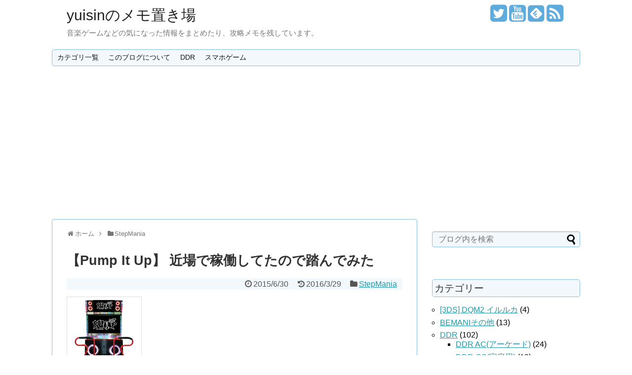

--- FILE ---
content_type: text/html; charset=UTF-8
request_url: https://yuisin.com/stepmania/play.html
body_size: 22660
content:
<!DOCTYPE html>
<html lang="ja">
<head>
<meta name="google-site-verification" content="x2x9Vd4dt5DAIGsAWLJzEuctYAl5LQzUrttSCF4jiq4" />
<meta charset="UTF-8">
  <meta name="viewport" content="width=1280, maximum-scale=1, user-scalable=yes">
<link rel="alternate" type="application/rss+xml" title="yuisinのメモ置き場 RSS Feed" href="https://yuisin.com/feed" />
<link rel="pingback" href="https://yuisin.com/wp/xmlrpc.php" />
<meta name="description" content="Pumpが稼働していることを知り、ほぼすべての都道府県で稼働していることを知った私。善は急げ、さっそく遊んでみました。【15/7/27追記】 頂いたコメントをもとに情報を更新しました。" />
<meta name="keywords" content="StepMania" />
<!-- OGP -->
<meta property="og:type" content="article">
<meta property="og:description" content="Pumpが稼働していることを知り、ほぼすべての都道府県で稼働していることを知った私。善は急げ、さっそく遊んでみました。【15/7/27追記】 頂いたコメントをもとに情報を更新しました。">
<meta property="og:title" content="【Pump It Up】 近場で稼働してたので踏んでみた">
<meta property="og:url" content="https://yuisin.com/stepmania/play.html">
<meta property="og:image" content="https://yuisin.com/img/2016/03/pump.png">
<meta property="og:site_name" content="yuisinのメモ置き場">
<meta property="og:locale" content="ja_JP" />
<!-- /OGP -->
<!-- Twitter Card -->
<meta name="twitter:card" content="summary">
<meta name="twitter:description" content="Pumpが稼働していることを知り、ほぼすべての都道府県で稼働していることを知った私。善は急げ、さっそく遊んでみました。【15/7/27追記】 頂いたコメントをもとに情報を更新しました。">
<meta name="twitter:title" content="【Pump It Up】 近場で稼働してたので踏んでみた">
<meta name="twitter:url" content="https://yuisin.com/stepmania/play.html">
<meta name="twitter:image" content="https://yuisin.com/img/2016/03/pump.png">
<meta name="twitter:domain" content="yuisin.com">
<meta name="twitter:creator" content="@yuisity">
<meta name="twitter:site" content="@yuisity">
<!-- /Twitter Card -->
<link rel="stylesheet" href="https://yuisin.com/wp/wp-content/themes/simplicity2/editor-style.css" >

<title>【Pump It Up】 近場で稼働してたので踏んでみた</title>
<meta name='robots' content='max-image-preview:large' />
<link rel='dns-prefetch' href='//www.googletagmanager.com' />
<link rel="alternate" type="application/rss+xml" title="yuisinのメモ置き場 &raquo; フィード" href="https://yuisin.com/feed" />
<link rel="alternate" type="application/rss+xml" title="yuisinのメモ置き場 &raquo; コメントフィード" href="https://yuisin.com/comments/feed" />
<link rel="alternate" type="application/rss+xml" title="yuisinのメモ置き場 &raquo; 【Pump It Up】 近場で稼働してたので踏んでみた のコメントのフィード" href="https://yuisin.com/stepmania/play.html/feed" />
<link rel="alternate" title="oEmbed (JSON)" type="application/json+oembed" href="https://yuisin.com/wp-json/oembed/1.0/embed?url=https%3A%2F%2Fyuisin.com%2Fstepmania%2Fplay.html" />
<link rel="alternate" title="oEmbed (XML)" type="text/xml+oembed" href="https://yuisin.com/wp-json/oembed/1.0/embed?url=https%3A%2F%2Fyuisin.com%2Fstepmania%2Fplay.html&#038;format=xml" />
<style id='wp-img-auto-sizes-contain-inline-css' type='text/css'>
img:is([sizes=auto i],[sizes^="auto," i]){contain-intrinsic-size:3000px 1500px}
/*# sourceURL=wp-img-auto-sizes-contain-inline-css */
</style>
<link rel='stylesheet' id='simplicity-style-css' href='https://yuisin.com/wp/wp-content/themes/simplicity2/style.css' type='text/css' media='all' />
<link rel='stylesheet' id='skin-style-css' href='https://yuisin.com/wp/wp-content/themes/simplicity2/skins/sora/style.css' type='text/css' media='all' />
<link rel='stylesheet' id='font-awesome-style-css' href='https://yuisin.com/wp/wp-content/themes/simplicity2/webfonts/css/font-awesome.min.css' type='text/css' media='all' />
<link rel='stylesheet' id='icomoon-style-css' href='https://yuisin.com/wp/wp-content/themes/simplicity2/webfonts/icomoon/style.css' type='text/css' media='all' />
<link rel='stylesheet' id='extension-style-css' href='https://yuisin.com/wp/wp-content/themes/simplicity2/css/extension.css' type='text/css' media='all' />
<style id='extension-style-inline-css' type='text/css'>

.article {
  font-size:14px;
}
/*サムネイルをサークル状に*/
.entry-thumb img,
.related-entry-thumb img,
.widget_new_entries ul li img,
.widget_new_popular ul li img,
.widget_popular_ranking ul li img,
#prev-next img,
.widget_new_entries .new-entrys-large .new-entry img{
  border-radius:10px;
}
/*画像効果ボーダー*/
#the-content > p > img,
#the-content > .hover-image > img,
#the-content > p > a > img {
  border: 1px solid #ddd;
}
@media screen and (max-width:639px){
  .article br{
    display: block;
  }
}

/*# sourceURL=extension-style-inline-css */
</style>
<link rel='stylesheet' id='child-style-css' href='https://yuisin.com/wp/wp-content/themes/simplicity2-child/style.css' type='text/css' media='all' />
<link rel='stylesheet' id='print-style-css' href='https://yuisin.com/wp/wp-content/themes/simplicity2/css/print.css' type='text/css' media='print' />
<link rel='stylesheet' id='sns-twitter-type-style-css' href='https://yuisin.com/wp/wp-content/themes/simplicity2/css/sns-twitter-type.css' type='text/css' media='all' />
<style id='wp-emoji-styles-inline-css' type='text/css'>

	img.wp-smiley, img.emoji {
		display: inline !important;
		border: none !important;
		box-shadow: none !important;
		height: 1em !important;
		width: 1em !important;
		margin: 0 0.07em !important;
		vertical-align: -0.1em !important;
		background: none !important;
		padding: 0 !important;
	}
/*# sourceURL=wp-emoji-styles-inline-css */
</style>
<style id='wp-block-library-inline-css' type='text/css'>
:root{--wp-block-synced-color:#7a00df;--wp-block-synced-color--rgb:122,0,223;--wp-bound-block-color:var(--wp-block-synced-color);--wp-editor-canvas-background:#ddd;--wp-admin-theme-color:#007cba;--wp-admin-theme-color--rgb:0,124,186;--wp-admin-theme-color-darker-10:#006ba1;--wp-admin-theme-color-darker-10--rgb:0,107,160.5;--wp-admin-theme-color-darker-20:#005a87;--wp-admin-theme-color-darker-20--rgb:0,90,135;--wp-admin-border-width-focus:2px}@media (min-resolution:192dpi){:root{--wp-admin-border-width-focus:1.5px}}.wp-element-button{cursor:pointer}:root .has-very-light-gray-background-color{background-color:#eee}:root .has-very-dark-gray-background-color{background-color:#313131}:root .has-very-light-gray-color{color:#eee}:root .has-very-dark-gray-color{color:#313131}:root .has-vivid-green-cyan-to-vivid-cyan-blue-gradient-background{background:linear-gradient(135deg,#00d084,#0693e3)}:root .has-purple-crush-gradient-background{background:linear-gradient(135deg,#34e2e4,#4721fb 50%,#ab1dfe)}:root .has-hazy-dawn-gradient-background{background:linear-gradient(135deg,#faaca8,#dad0ec)}:root .has-subdued-olive-gradient-background{background:linear-gradient(135deg,#fafae1,#67a671)}:root .has-atomic-cream-gradient-background{background:linear-gradient(135deg,#fdd79a,#004a59)}:root .has-nightshade-gradient-background{background:linear-gradient(135deg,#330968,#31cdcf)}:root .has-midnight-gradient-background{background:linear-gradient(135deg,#020381,#2874fc)}:root{--wp--preset--font-size--normal:16px;--wp--preset--font-size--huge:42px}.has-regular-font-size{font-size:1em}.has-larger-font-size{font-size:2.625em}.has-normal-font-size{font-size:var(--wp--preset--font-size--normal)}.has-huge-font-size{font-size:var(--wp--preset--font-size--huge)}.has-text-align-center{text-align:center}.has-text-align-left{text-align:left}.has-text-align-right{text-align:right}.has-fit-text{white-space:nowrap!important}#end-resizable-editor-section{display:none}.aligncenter{clear:both}.items-justified-left{justify-content:flex-start}.items-justified-center{justify-content:center}.items-justified-right{justify-content:flex-end}.items-justified-space-between{justify-content:space-between}.screen-reader-text{border:0;clip-path:inset(50%);height:1px;margin:-1px;overflow:hidden;padding:0;position:absolute;width:1px;word-wrap:normal!important}.screen-reader-text:focus{background-color:#ddd;clip-path:none;color:#444;display:block;font-size:1em;height:auto;left:5px;line-height:normal;padding:15px 23px 14px;text-decoration:none;top:5px;width:auto;z-index:100000}html :where(.has-border-color){border-style:solid}html :where([style*=border-top-color]){border-top-style:solid}html :where([style*=border-right-color]){border-right-style:solid}html :where([style*=border-bottom-color]){border-bottom-style:solid}html :where([style*=border-left-color]){border-left-style:solid}html :where([style*=border-width]){border-style:solid}html :where([style*=border-top-width]){border-top-style:solid}html :where([style*=border-right-width]){border-right-style:solid}html :where([style*=border-bottom-width]){border-bottom-style:solid}html :where([style*=border-left-width]){border-left-style:solid}html :where(img[class*=wp-image-]){height:auto;max-width:100%}:where(figure){margin:0 0 1em}html :where(.is-position-sticky){--wp-admin--admin-bar--position-offset:var(--wp-admin--admin-bar--height,0px)}@media screen and (max-width:600px){html :where(.is-position-sticky){--wp-admin--admin-bar--position-offset:0px}}

/*# sourceURL=wp-block-library-inline-css */
</style><style id='global-styles-inline-css' type='text/css'>
:root{--wp--preset--aspect-ratio--square: 1;--wp--preset--aspect-ratio--4-3: 4/3;--wp--preset--aspect-ratio--3-4: 3/4;--wp--preset--aspect-ratio--3-2: 3/2;--wp--preset--aspect-ratio--2-3: 2/3;--wp--preset--aspect-ratio--16-9: 16/9;--wp--preset--aspect-ratio--9-16: 9/16;--wp--preset--color--black: #000000;--wp--preset--color--cyan-bluish-gray: #abb8c3;--wp--preset--color--white: #ffffff;--wp--preset--color--pale-pink: #f78da7;--wp--preset--color--vivid-red: #cf2e2e;--wp--preset--color--luminous-vivid-orange: #ff6900;--wp--preset--color--luminous-vivid-amber: #fcb900;--wp--preset--color--light-green-cyan: #7bdcb5;--wp--preset--color--vivid-green-cyan: #00d084;--wp--preset--color--pale-cyan-blue: #8ed1fc;--wp--preset--color--vivid-cyan-blue: #0693e3;--wp--preset--color--vivid-purple: #9b51e0;--wp--preset--gradient--vivid-cyan-blue-to-vivid-purple: linear-gradient(135deg,rgb(6,147,227) 0%,rgb(155,81,224) 100%);--wp--preset--gradient--light-green-cyan-to-vivid-green-cyan: linear-gradient(135deg,rgb(122,220,180) 0%,rgb(0,208,130) 100%);--wp--preset--gradient--luminous-vivid-amber-to-luminous-vivid-orange: linear-gradient(135deg,rgb(252,185,0) 0%,rgb(255,105,0) 100%);--wp--preset--gradient--luminous-vivid-orange-to-vivid-red: linear-gradient(135deg,rgb(255,105,0) 0%,rgb(207,46,46) 100%);--wp--preset--gradient--very-light-gray-to-cyan-bluish-gray: linear-gradient(135deg,rgb(238,238,238) 0%,rgb(169,184,195) 100%);--wp--preset--gradient--cool-to-warm-spectrum: linear-gradient(135deg,rgb(74,234,220) 0%,rgb(151,120,209) 20%,rgb(207,42,186) 40%,rgb(238,44,130) 60%,rgb(251,105,98) 80%,rgb(254,248,76) 100%);--wp--preset--gradient--blush-light-purple: linear-gradient(135deg,rgb(255,206,236) 0%,rgb(152,150,240) 100%);--wp--preset--gradient--blush-bordeaux: linear-gradient(135deg,rgb(254,205,165) 0%,rgb(254,45,45) 50%,rgb(107,0,62) 100%);--wp--preset--gradient--luminous-dusk: linear-gradient(135deg,rgb(255,203,112) 0%,rgb(199,81,192) 50%,rgb(65,88,208) 100%);--wp--preset--gradient--pale-ocean: linear-gradient(135deg,rgb(255,245,203) 0%,rgb(182,227,212) 50%,rgb(51,167,181) 100%);--wp--preset--gradient--electric-grass: linear-gradient(135deg,rgb(202,248,128) 0%,rgb(113,206,126) 100%);--wp--preset--gradient--midnight: linear-gradient(135deg,rgb(2,3,129) 0%,rgb(40,116,252) 100%);--wp--preset--font-size--small: 13px;--wp--preset--font-size--medium: 20px;--wp--preset--font-size--large: 36px;--wp--preset--font-size--x-large: 42px;--wp--preset--spacing--20: 0.44rem;--wp--preset--spacing--30: 0.67rem;--wp--preset--spacing--40: 1rem;--wp--preset--spacing--50: 1.5rem;--wp--preset--spacing--60: 2.25rem;--wp--preset--spacing--70: 3.38rem;--wp--preset--spacing--80: 5.06rem;--wp--preset--shadow--natural: 6px 6px 9px rgba(0, 0, 0, 0.2);--wp--preset--shadow--deep: 12px 12px 50px rgba(0, 0, 0, 0.4);--wp--preset--shadow--sharp: 6px 6px 0px rgba(0, 0, 0, 0.2);--wp--preset--shadow--outlined: 6px 6px 0px -3px rgb(255, 255, 255), 6px 6px rgb(0, 0, 0);--wp--preset--shadow--crisp: 6px 6px 0px rgb(0, 0, 0);}:where(.is-layout-flex){gap: 0.5em;}:where(.is-layout-grid){gap: 0.5em;}body .is-layout-flex{display: flex;}.is-layout-flex{flex-wrap: wrap;align-items: center;}.is-layout-flex > :is(*, div){margin: 0;}body .is-layout-grid{display: grid;}.is-layout-grid > :is(*, div){margin: 0;}:where(.wp-block-columns.is-layout-flex){gap: 2em;}:where(.wp-block-columns.is-layout-grid){gap: 2em;}:where(.wp-block-post-template.is-layout-flex){gap: 1.25em;}:where(.wp-block-post-template.is-layout-grid){gap: 1.25em;}.has-black-color{color: var(--wp--preset--color--black) !important;}.has-cyan-bluish-gray-color{color: var(--wp--preset--color--cyan-bluish-gray) !important;}.has-white-color{color: var(--wp--preset--color--white) !important;}.has-pale-pink-color{color: var(--wp--preset--color--pale-pink) !important;}.has-vivid-red-color{color: var(--wp--preset--color--vivid-red) !important;}.has-luminous-vivid-orange-color{color: var(--wp--preset--color--luminous-vivid-orange) !important;}.has-luminous-vivid-amber-color{color: var(--wp--preset--color--luminous-vivid-amber) !important;}.has-light-green-cyan-color{color: var(--wp--preset--color--light-green-cyan) !important;}.has-vivid-green-cyan-color{color: var(--wp--preset--color--vivid-green-cyan) !important;}.has-pale-cyan-blue-color{color: var(--wp--preset--color--pale-cyan-blue) !important;}.has-vivid-cyan-blue-color{color: var(--wp--preset--color--vivid-cyan-blue) !important;}.has-vivid-purple-color{color: var(--wp--preset--color--vivid-purple) !important;}.has-black-background-color{background-color: var(--wp--preset--color--black) !important;}.has-cyan-bluish-gray-background-color{background-color: var(--wp--preset--color--cyan-bluish-gray) !important;}.has-white-background-color{background-color: var(--wp--preset--color--white) !important;}.has-pale-pink-background-color{background-color: var(--wp--preset--color--pale-pink) !important;}.has-vivid-red-background-color{background-color: var(--wp--preset--color--vivid-red) !important;}.has-luminous-vivid-orange-background-color{background-color: var(--wp--preset--color--luminous-vivid-orange) !important;}.has-luminous-vivid-amber-background-color{background-color: var(--wp--preset--color--luminous-vivid-amber) !important;}.has-light-green-cyan-background-color{background-color: var(--wp--preset--color--light-green-cyan) !important;}.has-vivid-green-cyan-background-color{background-color: var(--wp--preset--color--vivid-green-cyan) !important;}.has-pale-cyan-blue-background-color{background-color: var(--wp--preset--color--pale-cyan-blue) !important;}.has-vivid-cyan-blue-background-color{background-color: var(--wp--preset--color--vivid-cyan-blue) !important;}.has-vivid-purple-background-color{background-color: var(--wp--preset--color--vivid-purple) !important;}.has-black-border-color{border-color: var(--wp--preset--color--black) !important;}.has-cyan-bluish-gray-border-color{border-color: var(--wp--preset--color--cyan-bluish-gray) !important;}.has-white-border-color{border-color: var(--wp--preset--color--white) !important;}.has-pale-pink-border-color{border-color: var(--wp--preset--color--pale-pink) !important;}.has-vivid-red-border-color{border-color: var(--wp--preset--color--vivid-red) !important;}.has-luminous-vivid-orange-border-color{border-color: var(--wp--preset--color--luminous-vivid-orange) !important;}.has-luminous-vivid-amber-border-color{border-color: var(--wp--preset--color--luminous-vivid-amber) !important;}.has-light-green-cyan-border-color{border-color: var(--wp--preset--color--light-green-cyan) !important;}.has-vivid-green-cyan-border-color{border-color: var(--wp--preset--color--vivid-green-cyan) !important;}.has-pale-cyan-blue-border-color{border-color: var(--wp--preset--color--pale-cyan-blue) !important;}.has-vivid-cyan-blue-border-color{border-color: var(--wp--preset--color--vivid-cyan-blue) !important;}.has-vivid-purple-border-color{border-color: var(--wp--preset--color--vivid-purple) !important;}.has-vivid-cyan-blue-to-vivid-purple-gradient-background{background: var(--wp--preset--gradient--vivid-cyan-blue-to-vivid-purple) !important;}.has-light-green-cyan-to-vivid-green-cyan-gradient-background{background: var(--wp--preset--gradient--light-green-cyan-to-vivid-green-cyan) !important;}.has-luminous-vivid-amber-to-luminous-vivid-orange-gradient-background{background: var(--wp--preset--gradient--luminous-vivid-amber-to-luminous-vivid-orange) !important;}.has-luminous-vivid-orange-to-vivid-red-gradient-background{background: var(--wp--preset--gradient--luminous-vivid-orange-to-vivid-red) !important;}.has-very-light-gray-to-cyan-bluish-gray-gradient-background{background: var(--wp--preset--gradient--very-light-gray-to-cyan-bluish-gray) !important;}.has-cool-to-warm-spectrum-gradient-background{background: var(--wp--preset--gradient--cool-to-warm-spectrum) !important;}.has-blush-light-purple-gradient-background{background: var(--wp--preset--gradient--blush-light-purple) !important;}.has-blush-bordeaux-gradient-background{background: var(--wp--preset--gradient--blush-bordeaux) !important;}.has-luminous-dusk-gradient-background{background: var(--wp--preset--gradient--luminous-dusk) !important;}.has-pale-ocean-gradient-background{background: var(--wp--preset--gradient--pale-ocean) !important;}.has-electric-grass-gradient-background{background: var(--wp--preset--gradient--electric-grass) !important;}.has-midnight-gradient-background{background: var(--wp--preset--gradient--midnight) !important;}.has-small-font-size{font-size: var(--wp--preset--font-size--small) !important;}.has-medium-font-size{font-size: var(--wp--preset--font-size--medium) !important;}.has-large-font-size{font-size: var(--wp--preset--font-size--large) !important;}.has-x-large-font-size{font-size: var(--wp--preset--font-size--x-large) !important;}
/*# sourceURL=global-styles-inline-css */
</style>

<style id='classic-theme-styles-inline-css' type='text/css'>
/*! This file is auto-generated */
.wp-block-button__link{color:#fff;background-color:#32373c;border-radius:9999px;box-shadow:none;text-decoration:none;padding:calc(.667em + 2px) calc(1.333em + 2px);font-size:1.125em}.wp-block-file__button{background:#32373c;color:#fff;text-decoration:none}
/*# sourceURL=/wp-includes/css/classic-themes.min.css */
</style>
<link rel='stylesheet' id='mwc_style-css' href='https://yuisin.com/wp/wp-content/plugins/maroyaka-webclap-for-wordpress/css/mwc.css' type='text/css' media='all' />
<link rel='stylesheet' id='ez-toc-css' href='https://yuisin.com/wp/wp-content/plugins/easy-table-of-contents/assets/css/screen.min.css' type='text/css' media='all' />
<style id='ez-toc-inline-css' type='text/css'>
div#ez-toc-container .ez-toc-title {font-size: 120%;}div#ez-toc-container .ez-toc-title {font-weight: 500;}div#ez-toc-container ul li , div#ez-toc-container ul li a {font-size: 95%;}div#ez-toc-container ul li , div#ez-toc-container ul li a {font-weight: 500;}div#ez-toc-container nav ul ul li {font-size: 90%;}
.ez-toc-container-direction {direction: ltr;}.ez-toc-counter ul{counter-reset: item ;}.ez-toc-counter nav ul li a::before {content: counters(item, '.', decimal) '. ';display: inline-block;counter-increment: item;flex-grow: 0;flex-shrink: 0;margin-right: .2em; float: left; }.ez-toc-widget-direction {direction: ltr;}.ez-toc-widget-container ul{counter-reset: item ;}.ez-toc-widget-container nav ul li a::before {content: counters(item, '.', decimal) '. ';display: inline-block;counter-increment: item;flex-grow: 0;flex-shrink: 0;margin-right: .2em; float: left; }
/*# sourceURL=ez-toc-inline-css */
</style>
<link rel='stylesheet' id='tablepress-default-css' href='https://yuisin.com/wp/wp-content/tablepress-combined.min.css' type='text/css' media='all' />
<script type="text/javascript" src="https://yuisin.com/wp/wp-includes/js/jquery/jquery.min.js" id="jquery-core-js"></script>
<script type="text/javascript" src="https://yuisin.com/wp/wp-includes/js/jquery/jquery-migrate.min.js" id="jquery-migrate-js"></script>

<!-- Site Kit によって追加された Google タグ（gtag.js）スニペット -->
<!-- Google アナリティクス スニペット (Site Kit が追加) -->
<script type="text/javascript" src="https://www.googletagmanager.com/gtag/js?id=G-ZEJN9ZP7H3" id="google_gtagjs-js" async></script>
<script type="text/javascript" id="google_gtagjs-js-after">
/* <![CDATA[ */
window.dataLayer = window.dataLayer || [];function gtag(){dataLayer.push(arguments);}
gtag("set","linker",{"domains":["yuisin.com"]});
gtag("js", new Date());
gtag("set", "developer_id.dZTNiMT", true);
gtag("config", "G-ZEJN9ZP7H3");
//# sourceURL=google_gtagjs-js-after
/* ]]> */
</script>
<link rel="EditURI" type="application/rsd+xml" title="RSD" href="https://yuisin.com/wp/xmlrpc.php?rsd" />
<meta name="generator" content="WordPress 6.9" />
<link rel="canonical" href="https://yuisin.com/stepmania/play.html" />
<link rel='shortlink' href='https://yuisin.com/?p=68' />
<meta name="generator" content="Site Kit by Google 1.171.0" /><style type="text/css">.recentcomments a{display:inline !important;padding:0 !important;margin:0 !important;}</style><!-- Google Analytics -->
<script>
  (function(i,s,o,g,r,a,m){i['GoogleAnalyticsObject']=r;i[r]=i[r]||function(){
  (i[r].q=i[r].q||[]).push(arguments)},i[r].l=1*new Date();a=s.createElement(o),
  m=s.getElementsByTagName(o)[0];a.async=1;a.src=g;m.parentNode.insertBefore(a,m)
  })(window,document,'script','//www.google-analytics.com/analytics.js','ga');

  ga('create', 'UA-48270318-1', 'auto');
  ga('send', 'pageview');
</script>
<!-- /Google Analytics -->
		<style type="text/css" id="wp-custom-css">
			/*
ここに独自の CSS を追加することができます。

詳しくは上のヘルプアイコンをクリックしてください。
*/


em,strong {
	font-weight:bold;
	text-decoration:none;
	font-style:normal;
}

em {	color: #00e;}

strong {	color: #e00;}

code{
display:block;
background:#F3FAFf;
border:1px solid #5AD;
padding:0.5em 1.5em;
border-radius:1em;}

dl,details{background:#F3FAFf;
border:1px solid #5AD;
padding:0.5em 1.5em;
border-radius:1em;}

dt{float:left;
clear:left;
	width:120px;
padding:5px;
border-bottom:1px solid #ccc;
/*background:#def;*/}

dd{margin-left:140px;
padding:5px;
border-bottom:1px solid #ccc;}

/*tablepressはみ出し制御*/
.tablepress{
	overflow-x:scroll;
	
}
.tablepress *{
	white-space: nowrap;
}


/*discordまとめの発信者用*/
span.speaker{
	font-weight:bold;
color:green;}


/*見出し関連*/
.article h1{
font-size: 27px;}

.article h2{
padding-top:0.5em;
padding-bottom:0.5em;
margin-bottom:0.5em;
margin-top:0.5em;
background:#F2F8FC;
border-right: solid #5DACDD;
font-size:23px;}

.article h3{
padding:0.2em 0.5em;
margin-top:1.5em;
font-size:20px;}

aside h3{
padding:0.2em;
border:1px solid #89BDDE;
border-radius:5px;}

.big{font-size:21px;}
.small{font-size:12px;}


/* サイドバーメニュー */
#sidebar h3{
	font-weight:normal;
background:#F2F8FC;
}

#sidebar li{
list-style-type:circle;}

#sidebar li li{
list-style-type:square;}

/*
table.right,
table.right th,
table.right td{text-align:right;}
*/		</style>
		</head>
  <body class="wp-singular post-template-default single single-post postid-68 single-format-standard wp-theme-simplicity2 wp-child-theme-simplicity2-child" itemscope itemtype="http://schema.org/WebPage">
    <div id="container">

      <!-- header -->
      <header itemscope itemtype="http://schema.org/WPHeader">
        <div id="header" class="clearfix">
          <div id="header-in">

                        <div id="h-top">
              <!-- モバイルメニュー表示用のボタン -->
<div id="mobile-menu">
  <a id="mobile-menu-toggle" href="#"><span class="fa fa-bars fa-2x"></span></a>
</div>

              <div class="alignleft top-title-catchphrase">
                <!-- サイトのタイトル -->
<p id="site-title" itemscope itemtype="http://schema.org/Organization">
  <a href="https://yuisin.com/">yuisinのメモ置き場</a></p>
<!-- サイトの概要 -->
<p id="site-description">
  音楽ゲームなどの気になった情報をまとめたり、攻略メモを残しています。</p>
              </div>

              <div class="alignright top-sns-follows">
                                <!-- SNSページ -->
<div class="sns-pages">
<p class="sns-follow-msg">フォローする</p>
<ul class="snsp">
<li class="twitter-page"><a href="//twitter.com/yuisity" target="_blank" title="Twitterをフォロー" rel="nofollow"><span class="fa fa-twitter-square"></span></a></li><li class="youtube-page"><a href="https://www.youtube.com/fumenity" target="_blank" title="YouTubeをフォロー" rel="nofollow"><span class="fa fa-youtube-square"></span></a></li><li class="feedly-page"><a href='//feedly.com/index.html#subscription%2Ffeed%2Fhttps%3A%2F%2Fyuisin.com%2Ffeed' target='blank' title="feedlyで更新情報をフォロー" rel="nofollow"><span class="icon-feedly-square"></span></a></li><li class="rss-page"><a href="https://yuisin.com/feed" target="_blank" title="RSSで更新情報をフォロー" rel="nofollow"><span class="fa fa-rss-square fa-2x"></span></a></li>  </ul>
</div>
                              </div>

            </div><!-- /#h-top -->
          </div><!-- /#header-in -->
        </div><!-- /#header -->
      </header>

      <!-- Navigation -->
<nav itemscope itemtype="http://schema.org/SiteNavigationElement">
  <div id="navi">
      	<div id="navi-in">
      <div class="menu-menu-container"><ul id="menu-menu" class="menu"><li id="menu-item-163" class="menu-item menu-item-type-post_type menu-item-object-page menu-item-163"><a href="https://yuisin.com/category">カテゴリ一覧</a></li>
<li id="menu-item-155" class="menu-item menu-item-type-post_type menu-item-object-page menu-item-155"><a href="https://yuisin.com/about">このブログについて</a></li>
<li id="menu-item-156" class="menu-item menu-item-type-taxonomy menu-item-object-category menu-item-156"><a href="https://yuisin.com/cat/ddr">DDR</a></li>
<li id="menu-item-157" class="menu-item menu-item-type-taxonomy menu-item-object-category menu-item-157"><a href="https://yuisin.com/cat/spgame">スマホゲーム</a></li>
</ul></div>    </div><!-- /#navi-in -->
  </div><!-- /#navi -->
</nav>
<!-- /Navigation -->
      <!-- 本体部分 -->
      <div id="body">
        <div id="body-in">

          
          <!-- main -->
          <main itemscope itemprop="mainContentOfPage" itemtype="http://schema.org/Blog">
            <div id="main">


  
  <div id="breadcrumb" class="breadcrumb-category"><div itemtype="http://data-vocabulary.org/Breadcrumb" itemscope="" class="breadcrumb-home"><span class="fa fa-home fa-fw"></span><a href="https://yuisin.com" itemprop="url"><span itemprop="title">ホーム</span></a><span class="sp"><span class="fa fa-angle-right"></span></span></div><div itemtype="http://data-vocabulary.org/Breadcrumb" itemscope=""><span class="fa fa-folder fa-fw"></span><a href="https://yuisin.com/cat/stepmania" itemprop="url"><span itemprop="title">StepMania</span></a></div></div><!-- /#breadcrumb -->  <div id="post-68" class="post-68 post type-post status-publish format-standard has-post-thumbnail hentry category-stepmania">
  <article class="article">
  
  
  <header>
    <h1 class="entry-title">
            【Pump It Up】 近場で稼働してたので踏んでみた          </h1>
    <p class="post-meta">
            <span class="post-date"><span class="fa fa-clock-o fa-fw"></span><time class="entry-date date published" datetime="2015-06-30T19:16:54+09:00">2015/6/30</time></span>
        <span class="post-update"><span class="fa fa-history fa-fw"></span><span class="entry-date date updated">2016/3/29</span></span>
              <span class="category"><span class="fa fa-folder fa-fw"></span><a href="https://yuisin.com/cat/stepmania" rel="category tag">StepMania</a></span>
      
      
      
          </p>

    
    
    
      </header>

  
  <div id="the-content" class="entry-content">
  <p><img decoding="async" alt="pump.png" src="http://yuisin.com/pump/pump.png" width="150" height="175" class="mt-image-none" style="" /><br />
Pumpが稼働していることを知り、ほぼすべての都道府県で稼働していることを知った私。<br />
善は急げ、さっそく遊んでみました。<br />
【15/7/27追記】 頂いたコメントをもとに情報を更新しました。</p>
<p><span id="more-68"></span></p>
<div id="ez-toc-container" class="ez-toc-v2_0_75 counter-hierarchy ez-toc-counter ez-toc-light-blue ez-toc-container-direction">
<div class="ez-toc-title-container">
<div class="ez-toc-title" style="cursor:inherit">目次</div>
<span class="ez-toc-title-toggle"><a href="#" class="ez-toc-pull-right ez-toc-btn ez-toc-btn-xs ez-toc-btn-default ez-toc-toggle" aria-label="Toggle Table of Content"><span class="ez-toc-js-icon-con"><span class=""><span class="eztoc-hide" style="display:none;">Toggle</span><span class="ez-toc-icon-toggle-span"><svg style="fill: #999;color:#999" xmlns="http://www.w3.org/2000/svg" class="list-377408" width="20px" height="20px" viewBox="0 0 24 24" fill="none"><path d="M6 6H4v2h2V6zm14 0H8v2h12V6zM4 11h2v2H4v-2zm16 0H8v2h12v-2zM4 16h2v2H4v-2zm16 0H8v2h12v-2z" fill="currentColor"></path></svg><svg style="fill: #999;color:#999" class="arrow-unsorted-368013" xmlns="http://www.w3.org/2000/svg" width="10px" height="10px" viewBox="0 0 24 24" version="1.2" baseProfile="tiny"><path d="M18.2 9.3l-6.2-6.3-6.2 6.3c-.2.2-.3.4-.3.7s.1.5.3.7c.2.2.4.3.7.3h11c.3 0 .5-.1.7-.3.2-.2.3-.5.3-.7s-.1-.5-.3-.7zM5.8 14.7l6.2 6.3 6.2-6.3c.2-.2.3-.5.3-.7s-.1-.5-.3-.7c-.2-.2-.4-.3-.7-.3h-11c-.3 0-.5.1-.7.3-.2.2-.3.5-.3.7s.1.5.3.7z"/></svg></span></span></span></a></span></div>
<nav><ul class='ez-toc-list ez-toc-list-level-1 ' ><li class='ez-toc-page-1 ez-toc-heading-level-2'><a class="ez-toc-link ez-toc-heading-1" href="#%E3%83%A6%E3%83%BC%E3%82%B6%E3%83%BC%E3%83%87%E3%83%BC%E3%82%BF%E3%81%AB%E3%81%A4%E3%81%84%E3%81%A6" >ユーザーデータについて</a></li><li class='ez-toc-page-1 ez-toc-heading-level-2'><a class="ez-toc-link ez-toc-heading-2" href="#%E5%A4%96%E8%A6%B3" >外観</a></li><li class='ez-toc-page-1 ez-toc-heading-level-2'><a class="ez-toc-link ez-toc-heading-3" href="#%E3%83%97%E3%83%AC%E3%82%A4%E9%96%A2%E4%BF%82%E3%81%82%E3%82%8C%E3%81%93%E3%82%8C" >プレイ関係あれこれ</a><ul class='ez-toc-list-level-3' ><li class='ez-toc-heading-level-3'><a class="ez-toc-link ez-toc-heading-4" href="#%E9%87%91%E9%A1%8D%E3%83%BB%E6%9B%B2%E6%95%B0%E8%A8%AD%E5%AE%9A" >金額・曲数設定</a></li><li class='ez-toc-page-1 ez-toc-heading-level-3'><a class="ez-toc-link ez-toc-heading-5" href="#%E3%82%B2%E3%83%BC%E3%83%A0%E3%83%97%E3%83%AC%E3%82%A4" >ゲームプレイ</a></li><li class='ez-toc-page-1 ez-toc-heading-level-3'><a class="ez-toc-link ez-toc-heading-6" href="#%E3%82%AA%E3%83%97%E3%82%B7%E3%83%A7%E3%83%B3" >オプション</a></li><li class='ez-toc-page-1 ez-toc-heading-level-3'><a class="ez-toc-link ez-toc-heading-7" href="#%E3%83%AD%E3%83%B3%E3%82%B0%E3%83%8E%E3%83%BC%E3%83%88%E3%81%AB%E3%81%A4%E3%81%84%E3%81%A6" >ロングノートについて</a></li></ul></li><li class='ez-toc-page-1 ez-toc-heading-level-2'><a class="ez-toc-link ez-toc-heading-8" href="#%E3%83%97%E3%83%AC%E3%82%A4%E3%81%97%E3%81%9F%E6%84%9F%E6%83%B3" >プレイした感想</a><ul class='ez-toc-list-level-3' ><li class='ez-toc-heading-level-3'><a class="ez-toc-link ez-toc-heading-9" href="#%E4%BB%8A%E6%97%A5%E3%81%AE%E9%80%B2%E6%8D%97" >今日の進捗</a></li><li class='ez-toc-page-1 ez-toc-heading-level-3'><a class="ez-toc-link ez-toc-heading-10" href="#%E5%8F%8E%E9%8C%B2%E6%A5%BD%E6%9B%B2%E3%81%AB%E3%81%A4%E3%81%84%E3%81%A6" >収録楽曲について</a></li><li class='ez-toc-page-1 ez-toc-heading-level-3'><a class="ez-toc-link ez-toc-heading-11" href="#%E3%82%B7%E3%83%B3%E3%82%B0%E3%83%AB%E3%83%97%E3%83%AC%E3%82%A4%E3%81%AB%E3%81%A4%E3%81%84%E3%81%A6" >シングルプレイについて</a></li><li class='ez-toc-page-1 ez-toc-heading-level-3'><a class="ez-toc-link ez-toc-heading-12" href="#%E3%83%80%E3%83%96%E3%83%AB%E3%81%8C%E3%82%8F%E3%81%91%E3%82%8F%E3%81%8B%E3%82%81" >ダブルがわけわかめ</a></li><li class='ez-toc-page-1 ez-toc-heading-level-3'><a class="ez-toc-link ez-toc-heading-13" href="#%E5%8F%8D%E5%BF%9C%E3%81%8C%E3%81%8B%E3%81%AA%E3%82%8A%E3%81%84%E3%81%84" >反応がかなりいい</a></li><li class='ez-toc-page-1 ez-toc-heading-level-3'><a class="ez-toc-link ez-toc-heading-14" href="#%E3%82%BD%E3%83%95%E3%83%A9%E3%83%B3%E3%83%BB%E5%81%9C%E6%AD%A2%E3%82%82%E3%81%82%E3%82%8B" >ソフラン・停止もある</a></li><li class='ez-toc-page-1 ez-toc-heading-level-3'><a class="ez-toc-link ez-toc-heading-15" href="#%E9%9B%A3%E6%98%93%E5%BA%A6%E3%81%AF%E6%95%B0%E5%AD%97%E3%81%AE%E5%89%B2%E3%81%AB%E9%AB%98%E3%82%81" >難易度は数字の割に高め</a></li><li class='ez-toc-page-1 ez-toc-heading-level-3'><a class="ez-toc-link ez-toc-heading-16" href="#%E9%9A%A0%E3%81%97%E6%9B%B2%E3%81%AE%E8%A7%A3%E7%A6%81%E3%81%AB%E3%81%A4%E3%81%84%E3%81%A6" >隠し曲の解禁について</a></li></ul></li><li class='ez-toc-page-1 ez-toc-heading-level-2'><a class="ez-toc-link ez-toc-heading-17" href="#%E3%81%8A%E3%82%8F%E3%82%8A%E3%81%AB" >おわりに</a></li></ul></nav></div>
<h2><span class="ez-toc-section" id="%E3%83%A6%E3%83%BC%E3%82%B6%E3%83%BC%E3%83%87%E3%83%BC%E3%82%BF%E3%81%AB%E3%81%A4%E3%81%84%E3%81%A6"></span>ユーザーデータについて<span class="ez-toc-section-end"></span></h2>
<p>現在、<strong>PIUのユーザー認証は、e-passのようなカードではなく、USBメモリ</strong>を用います。<br />
カードの代わりにUSBメモリを使う感じで、あとは他の音ゲーと同様な感覚でした。<br />
データ自体はサーバーに保存され、USBメモリに保存するわけではない&#8230;と思います。<br />
サイトで発行されるユーザーデータ（<em>prime.binファイル</em>）をUSBメモリ（直下でOK）に入れて<br />
プレイ前に筐体に挿すことで、ユーザーを認識、データが記録されます。<br />
発行方法は、ログイン後「こんにちは！○○さん」とかある、少し下にある<br />
「アクセスコード発給」バナー → IDを作る → アクセスコード発行。<br />
<a href="http://yuisin.com/pump/150630_piu_5code.png"><img fetchpriority="high" decoding="async" alt="150630_piu_5code.png" src="http://yuisin.com/thumb/2015/06/150630_piu_5code-thumb-300xauto-597.png" width="300" height="207" class="mt-image-none" style="" /></a><br />
▼USBは、とりあえずDDRのEDIT用と共用で使うことにしました<br />
<a href="http://yuisin.com/pump/150630_piu_exhozon.png"><img decoding="async" alt="150630_piu_exhozon.png" src="http://yuisin.com/thumb/2015/07/150630_piu_exhozon-thumb-300xauto-600.png" width="300" height="240" class="mt-image-none" style="" /></a><br />
現在、登録キャンペーンが行われており、ゲーム写真をうｐすると抽選で賞品が当たるそうです。<br />
詳細は公式ページにて。<br />
ちなみに、IDは、ひとつのアカウントごとに3つまで作れるみたいです。</p>
<h2><span class="ez-toc-section" id="%E5%A4%96%E8%A6%B3"></span>外観<span class="ez-toc-section-end"></span></h2>
<p>▼筐体の外観。当たり前ですが、全体的にダンレボに非常に酷似しています。<br />
<a href="http://yuisin.com/pump/150630_piu_1gaikan.jpg"><img loading="lazy" decoding="async" alt="150630_piu_1gaikan.jpg" src="http://yuisin.com/thumb/2015/06/150630_piu_1gaikan-thumb-autox420-580.jpg" width="400" height="420" class="mt-image-none" style="" /></a><br />
さすがに新品だからでしょう、かなりピカピカしていました。<br />
今日の私がこの筐体の一番乗りだったらいいな（たぶんそれはない）<br />
▼デモ画面。<br />
<a href="http://yuisin.com/pump/150630_piu_1demo.jpg"><img loading="lazy" decoding="async" alt="150630_piu_1demo.jpg" src="http://yuisin.com/thumb/2015/06/150630_piu_1demo-thumb-300xauto-579.jpg" width="300" height="212" class="mt-image-none" style="" /></a><br />
画面は高画質なのですが、<em>画面は光沢があり、かなり反射がきついです</em>。<br />
映り込みが激しいため、この画像も含め、斜めから撮影（私が映らないように）し、一部画像を黒塗りにしています。<br />
▼ﾊﾟｧｰﾉｩ。X筐体に近いですね。踏むと光ります。<br />
<a href="http://yuisin.com/pump/150630_piu_2panel.jpg"><img loading="lazy" decoding="async" alt="150630_piu_2panel.jpg" src="http://yuisin.com/thumb/2015/06/150630_piu_2panel-thumb-autox391-582.jpg" width="300" height="391" class="mt-image-none" style="" /></a><br />
斜めの4枚は、少し上下中央側に寄っており、<em>2枚抜きがしやすくなっている</em>ようですね。<br />
私も2枚抜きを試してみましたが、さすがに難しいです。<br />
コツをつかめばできるようになるかな。<br />
反応はかなり軽め。<br />
体感で、DDRの半分くらいの力で反応します。<br />
▼USBスロット。<br />
<a href="http://yuisin.com/pump/150630_piu_2usb.jpg"><img loading="lazy" decoding="async" alt="150630_piu_2usb.jpg" src="http://yuisin.com/thumb/2015/06/150630_piu_2usb-thumb-autox336-583.jpg" width="300" height="336" class="mt-image-none" style="" /></a><br />
フタを開けて差し込む形です。<br />
▼ボタン。左右・決定キーのほか、<em>赤いキャンセルボタン</em>もついています。<br />
<a href="http://yuisin.com/pump/150630_piu_2button.jpg"><img loading="lazy" decoding="async" alt="150630_piu_2button.jpg" src="http://yuisin.com/thumb/2015/06/150630_piu_2button-thumb-300xauto-581.jpg" width="300" height="148" class="mt-image-none" style="" /></a></p>
<h2><span class="ez-toc-section" id="%E3%83%97%E3%83%AC%E3%82%A4%E9%96%A2%E4%BF%82%E3%81%82%E3%82%8C%E3%81%93%E3%82%8C"></span>プレイ関係あれこれ<span class="ez-toc-section-end"></span></h2>
<h3><span class="ez-toc-section" id="%E9%87%91%E9%A1%8D%E3%83%BB%E6%9B%B2%E6%95%B0%E8%A8%AD%E5%AE%9A"></span>金額・曲数設定<span class="ez-toc-section-end"></span></h3>
<p>200円で最大3曲設定でした。<br />
いずれ値下がりして、100円3曲あるいは4曲になってくれることを望む。</p>
<h3><span class="ez-toc-section" id="%E3%82%B2%E3%83%BC%E3%83%A0%E3%83%97%E3%83%AC%E3%82%A4"></span>ゲームプレイ<span class="ez-toc-section-end"></span></h3>
<p>特定のコマンドを入力するか、USBでユーザー認証すると<br />
フルモード？でプレイが出来ます。<br />
フルモードだと、選択できる曲数や遊べる難易度が増える？<br />
▼選曲画面。DDR X3～2013の選曲に近いですね。<br />
<a href="http://yuisin.com/pump/150630_piu_3select.jpg"><img loading="lazy" decoding="async" alt="150630_piu_3select.jpg" src="http://yuisin.com/thumb/2015/06/150630_piu_3select-thumb-300xauto-585.jpg" width="300" height="200" class="mt-image-none" style="" /></a><br />
フォルダわけやソート機能は、<s>現在ありません。たぶん。</s><br />
曲リストでキャンセルボタンを押すとフォルダが表示されるみたいです。<br />
後日、現地調査してみます。<br />
▼難易度選択。<br />
<a href="http://yuisin.com/pump/150630_piu_3level.jpg"><img loading="lazy" decoding="async" alt="150630_piu_3level.jpg" src="http://yuisin.com/thumb/2015/06/150630_piu_3level-thumb-300xauto-584.jpg" width="300" height="192" class="mt-image-none" style="" /></a><br />
譜面選択は、DDRと違って、<br />
・譜面の個数が統一されていない（ダンレボのように楽踊激などに分けられていない）<br />
・<strong>シングル・ダブル譜面が好きなように選べる</strong><br />
・パフォーマンス用譜面（PERF）が存在する。詳細不明。<br />
という違いがあります。<br />
シングルが赤、ダブルが緑、パフォーマンス用は別の何かの色（忘れた）。<br />
ちなみに、曲を決めても、赤ボタンを押せば選曲画面に戻れます。<br />
▼リザルト。<br />
<a href="http://yuisin.com/pump/150630_piu_4result.jpg"><img loading="lazy" decoding="async" alt="150630_piu_4result.jpg" src="http://yuisin.com/thumb/2015/06/150630_piu_4result-thumb-300xauto-586.jpg" width="300" height="265" class="mt-image-none" style="" /></a><br />
プレイ画面の撮影・録画はできなくてかなしい（録画する器具がない）。<br />
判定はDDRより少し甘い感じでした。<br />
画面左下で、自己べ、全国一位、筐体一位のスコアが確認できます。</p>
<h3><span class="ez-toc-section" id="%E3%82%AA%E3%83%97%E3%82%B7%E3%83%A7%E3%83%B3"></span>オプション<span class="ez-toc-section-end"></span></h3>
<p><strong>選曲中、どこでもいいので、手元パネルで「左右左右左右」を押すとオプションが開けます</strong>。<br />
ハイスピ変更、ノートスキン変更を始め、かなり大量のオプション項目がありました。<br />
確認できただけで、Suddenぽいもの、Darkぽいもの、Waveぽいものがあり、<br />
見たことのない矢印の動き（斜めから飛んでくるとか浮き上がって動く？とか良く分からないもの多数）<br />
をするオプションもありました。<br />
あとは、フットパネルの位置を交換する&#8230;と思われるのもありました。<s>やっぱステマニだな</s><br />
なお、現時点では<strong>DDRのReverseに該当する項目はない</strong>模様です。<br />
アローが上から降ってくる設定はありますが、<br />
実際の踏むべきパネルも上下反転するみたいで、<br />
たとえば右<em>上</em>のアローに対して、<em>左下</em>のパネルを踏まなければならない、<br />
という仕様になってしまうみたいです。<br />
情報求む。<br />
（追記 : 表示だけが180度回転する仕様？<br />
　DDRのMirrorのようなオプションが存在すれば、併用することで見かけ上Reverseを再現可能？）<br />
ハイスピはx2がデフォで掛かっているみたいで、x3にしたら早すぎて死にました<s>（.5のような小刻みは不可能）</s>。<br />
「.5」オプションをオンにすることで、○.5のハイスピを実現できます。<br />
あと、背景を暗くするDARK系のオプションが見つけられなかったです。<br />
BGAを強制的にデフォルトにする奴はあったかな。</p>
<h3><span class="ez-toc-section" id="%E3%83%AD%E3%83%B3%E3%82%B0%E3%83%8E%E3%83%BC%E3%83%88%E3%81%AB%E3%81%A4%E3%81%84%E3%81%A6"></span>ロングノートについて<span class="ez-toc-section-end"></span></h3>
<p>FAのようなホールドノートも存在しますが<br />
<strong>踏みっぱなしじゃないとコンボが切れます</strong>。<br />
&#8230;そんな仕様しるか！<br />
FAをジャンプして踏む癖がある人は要注意。<br />
仕様としては、ボルテのロングノートに近いです。<br />
踏んでいる間はコンボが増え続け、途中から踏んでもコンボが加算されます。<br />
（途中で足を離した場合、即座にはコンボは途切れず、FAの末尾でコンボが途切れる）</p>
<h2><span class="ez-toc-section" id="%E3%83%97%E3%83%AC%E3%82%A4%E3%81%97%E3%81%9F%E6%84%9F%E6%83%B3"></span>プレイした感想<span class="ez-toc-section-end"></span></h2>
<h3><span class="ez-toc-section" id="%E4%BB%8A%E6%97%A5%E3%81%AE%E9%80%B2%E6%8D%97"></span>今日の進捗<span class="ez-toc-section-end"></span></h3>
<p>シングルLv3から初めて、シングルLv9～10くらいまでクリアしました。<br />
まだまだ余力はある感じなので、認識力を高めてもっと高難度に行きたいです。</p>
<h3><span class="ez-toc-section" id="%E5%8F%8E%E9%8C%B2%E6%A5%BD%E6%9B%B2%E3%81%AB%E3%81%A4%E3%81%84%E3%81%A6"></span>収録楽曲について<span class="ez-toc-section-end"></span></h3>
<p>BadAppleや、DM Ashura氏の楽曲が入っているのを確認しました。<br />
他にもボカロっぽい何かがあったような気はしますが、詳しくは公式サイトへどうぞ。<br />
<a href="http://www.piugame.com/piu.prime/piu.intro/jp/10_new_tunes.php">PIU 2015 PRIME :: 新曲リスト | PUMP IT UP!</a></p>
<h3><span class="ez-toc-section" id="%E3%82%B7%E3%83%B3%E3%82%B0%E3%83%AB%E3%83%97%E3%83%AC%E3%82%A4%E3%81%AB%E3%81%A4%E3%81%84%E3%81%A6"></span>シングルプレイについて<span class="ez-toc-section-end"></span></h3>
<p>ダンレボと踏むべきパネルが全く異なるので、難しいかなと思ったのですが<br />
パネルの位置を把握すれば、意外と踏めました。<br />
出張？ひねり？何と言えばいいか分かりませんが<br />
足を逆に出す踏み方がかなり多く、ビジやアフロを常時踏んでいるような<br />
違和感のある、変な感覚がしました（←悪い気分じゃないよ）。<br />
<em>DDRの中央6パネルで延々と踊っている</em>というのが率直な感想。<br />
DDRのダブル経験者だと、かなりとっつきやすいのではないでしょうか。<br />
逆に、交互に踏めないシングル専門プレイヤーだったら、慣れるのは少し難しいかも。<br />
ただ、<strong>認識をミスったら一瞬で死ぬ自信があります</strong>。<br />
いったん崩れると、どちら足から始動なのかが分かりづらい&#8230;。</p>
<h3><span class="ez-toc-section" id="%E3%83%80%E3%83%96%E3%83%AB%E3%81%8C%E3%82%8F%E3%81%91%E3%82%8F%E3%81%8B%E3%82%81"></span>ダブルがわけわかめ<span class="ez-toc-section-end"></span></h3>
<p>試しにダブルを遊んでみたところ、<strong>何もわからずに死にました</strong>。<br />
ダブルプレイなめてた。<br />
もっと慣れが必要な気がします&#8230;。</p>
<h3><span class="ez-toc-section" id="%E5%8F%8D%E5%BF%9C%E3%81%8C%E3%81%8B%E3%81%AA%E3%82%8A%E3%81%84%E3%81%84"></span>反応がかなりいい<span class="ez-toc-section-end"></span></h3>
<p>新品だからなのか、そういう仕様なのかは分かりませんが<br />
パネルの反応がかなり良好です。<br />
特に縦連や同時で実感できます。<br />
パネル間の段差が薄いおかげもあるのでしょう、かなり軽い力で踏めました。</p>
<h3><span class="ez-toc-section" id="%E3%82%BD%E3%83%95%E3%83%A9%E3%83%B3%E3%83%BB%E5%81%9C%E6%AD%A2%E3%82%82%E3%81%82%E3%82%8B"></span>ソフラン・停止もある<span class="ez-toc-section-end"></span></h3>
<p>DDR同様、BPMが半減/倍増する譜面、一時停止する譜面もありました。<br />
高難易度では、もっと見たことのないギミックが登場するのでしょうか。</p>
<h3><span class="ez-toc-section" id="%E9%9B%A3%E6%98%93%E5%BA%A6%E3%81%AF%E6%95%B0%E5%AD%97%E3%81%AE%E5%89%B2%E3%81%AB%E9%AB%98%E3%82%81"></span>難易度は数字の割に高め<span class="ez-toc-section-end"></span></h3>
<p>難易度は1～21？くらいまであるみたいです。<br />
ただ、同じ難易度の数字でも、PumpはDDRより難易度が高めでした。<br />
だいたい、以下のような感じ。<br />
PumpのLv3＝DDRのLv5～6<br />
PumpのLv7＝DDRのLv10<br />
PumpのLv10＝DDRのLv12～13<br />
※あくまで体感です。私がPumpに慣れていない分の補正もあると考えてください。<br />
この調子だと、Lv20とか、どんくらいの難易度なんだろうね。<br />
何も知らずにいうけど、ヴァルキリーとかパラレボとかが既に過去になる難易度に違いない</p>
<h3><span class="ez-toc-section" id="%E9%9A%A0%E3%81%97%E6%9B%B2%E3%81%AE%E8%A7%A3%E7%A6%81%E3%81%AB%E3%81%A4%E3%81%84%E3%81%A6"></span>隠し曲の解禁について<span class="ez-toc-section-end"></span></h3>
<p>ゲームプレイでポイントを溜めて、<em>Webページでポイントを消費して解禁</em>するみたいです。<br />
レベルが上がるにつれ、必要なポイントも上昇していくことでしょう。<br />
解禁できるのは、曲、譜面、アバターの3種類。<br />
▼ポイント以外にも、解禁条件があるのかもしれません。<br />
<a href="http://yuisin.com/pump/150630_piu_5kaikin.png"><img loading="lazy" decoding="async" alt="150630_piu_5kaikin.png" src="http://yuisin.com/thumb/2015/06/150630_piu_5kaikin-thumb-300xauto-594.png" width="300" height="158" class="mt-image-none" style="" /></a></p>
<h2><span class="ez-toc-section" id="%E3%81%8A%E3%82%8F%E3%82%8A%E3%81%AB"></span>おわりに<span class="ez-toc-section-end"></span></h2>
<p>今回踏んだのはナムコの店舗のため、BEMANIは設置されていません。<br />
（全体的に、Pumpはセガやナムコ系列の店舗に多く設置されているようですね）<br />
いずれ、同じ店舗にPump、ダンレボの両機種が設置される未来が来るといいなあ。<br />
あと、お互いにコラボキャンペーンとかしてくれると楽しいよね。</p>
<div class="maroyaka-webclap mwc-claping" style="text-align: left;"><button class="btn btn-default btn-xs" data-id="68" data-balloon="1">Web拍手（コメントも送れます）</button></div>  </div>

  <footer>
    <!-- ページリンク -->
    
      <!-- 文章下広告 -->
                  

    
    <div id="sns-group" class="sns-group sns-group-bottom">
    <div class="sns-buttons sns-buttons-pc">
    <p class="sns-share-msg">シェアする</p>
    <ul class="snsb clearfix">
    <li class="balloon-btn twitter-balloon-btn twitter-balloon-btn-defalt">
  <div class="balloon-btn-set">
    <div class="arrow-box">
      <a href="//twitter.com/search?q=https%3A%2F%2Fyuisin.com%2Fstepmania%2Fplay.html" target="blank" class="arrow-box-link twitter-arrow-box-link" rel="nofollow">
        <span class="social-count twitter-count"><span class="fa fa-comments"></span></span>
      </a>
    </div>
    <a href="//twitter.com/share?text=%E3%80%90Pump+It+Up%E3%80%91+%E8%BF%91%E5%A0%B4%E3%81%A7%E7%A8%BC%E5%83%8D%E3%81%97%E3%81%A6%E3%81%9F%E3%81%AE%E3%81%A7%E8%B8%8F%E3%82%93%E3%81%A7%E3%81%BF%E3%81%9F&amp;url=https%3A%2F%2Fyuisin.com%2Fstepmania%2Fplay.html" target="blank" class="balloon-btn-link twitter-balloon-btn-link" rel="nofollow">
      <span class="fa fa-twitter"></span>
              <span class="tweet-label">ツイート</span>
          </a>
  </div>
</li>
        <li class="facebook-btn"><div class="fb-like" data-href="https://yuisin.com/stepmania/play.html" data-layout="box_count" data-action="like" data-show-faces="false" data-share="false"></div></li>
            <li class="google-plus-btn"><script type="text/javascript" src="//apis.google.com/js/plusone.js"></script>
      <div class="g-plusone" data-size="tall" data-href="https://yuisin.com/stepmania/play.html"></div>
    </li>
            <li class="hatena-btn"> <a href="//b.hatena.ne.jp/entry/https://yuisin.com/stepmania/play.html" class="hatena-bookmark-button" data-hatena-bookmark-title="【Pump It Up】 近場で稼働してたので踏んでみた｜yuisinのメモ置き場" data-hatena-bookmark-layout="vertical-balloon" title="このエントリーをはてなブックマークに追加"><img src="//b.st-hatena.com/images/entry-button/button-only.gif" alt="このエントリーをはてなブックマークに追加" style="border: none;" /></a><script type="text/javascript" src="//b.st-hatena.com/js/bookmark_button.js" async="async"></script>
    </li>
            <li class="pocket-btn"><a data-pocket-label="pocket" data-pocket-count="vertical" class="pocket-btn" data-lang="en"></a>
<script type="text/javascript">!function(d,i){if(!d.getElementById(i)){var j=d.createElement("script");j.id=i;j.src="//widgets.getpocket.com/v1/j/btn.js?v=1";var w=d.getElementById(i);d.body.appendChild(j);}}(document,"pocket-btn-js");</script>
    </li>
                        <li class="feedly-btn feedly-btn-vertical">
        <div id="feedly-followers">
        <span id="feedly-count" class="feedly-count"><a href='//feedly.com/index.html#subscription%2Ffeed%2Fhttps://yuisin.com/feed' target='blank'>0</a></span>
        <a href='//feedly.com/index.html#subscription%2Ffeed%2Fhttps://yuisin.com/feed' target='blank'>
          <img id='feedly-follow' src='//s3.feedly.com/img/follows/feedly-follow-rectangle-flat-medium_2x.png' alt="">
        </a></div>
      </li>
                </ul>
</div>

    <!-- SNSページ -->
<div class="sns-pages">
<p class="sns-follow-msg">フォローする</p>
<ul class="snsp">
<li class="twitter-page"><a href="//twitter.com/yuisity" target="_blank" title="Twitterをフォロー" rel="nofollow"><span class="fa fa-twitter-square"></span></a></li><li class="youtube-page"><a href="https://www.youtube.com/fumenity" target="_blank" title="YouTubeをフォロー" rel="nofollow"><span class="fa fa-youtube-square"></span></a></li><li class="feedly-page"><a href='//feedly.com/index.html#subscription%2Ffeed%2Fhttps%3A%2F%2Fyuisin.com%2Ffeed' target='blank' title="feedlyで更新情報をフォロー" rel="nofollow"><span class="icon-feedly-square"></span></a></li><li class="rss-page"><a href="https://yuisin.com/feed" target="_blank" title="RSSで更新情報をフォロー" rel="nofollow"><span class="fa fa-rss-square fa-2x"></span></a></li>  </ul>
</div>
    </div>

    
    <p class="footer-post-meta">

            <span class="post-tag"></span>
      
      <span class="post-author vcard author"><span class="fn"><span class="fa fa-user fa-fw"></span><a href="https://twitter.com/yuisity" target="_blank" rel="nofollow">@yuisity</a>
</span></span>

      
          </p>
  </footer>
  </article><!-- .article -->
  </div><!-- .post -->

      <div id="under-entry-body">

            <aside id="related-entries">
        <h2>関連記事</h2>
                <article class="related-entry-thumbnail">
      <div class="related-entry-thumb">
        <a href="https://yuisin.com/stepmania/edit_opr.html" title="【StepMania】 Stepmania5 のEDIT画面の操作方法">
                <img width="150" height="150" src="https://yuisin.com/img/2016/03/150122_editopr_0_editgamen-thumb-400xauto-443-150x150.jpg" class="thumbnail-entry-thumb-image wp-post-image" alt="【StepMania】 Stepmania5 のEDIT画面の操作方法" decoding="async" loading="lazy" srcset="https://yuisin.com/img/2016/03/150122_editopr_0_editgamen-thumb-400xauto-443-150x150.jpg 150w, https://yuisin.com/img/2016/03/150122_editopr_0_editgamen-thumb-400xauto-443-100x100.jpg 100w" sizes="auto, (max-width: 150px) 100vw, 150px" />                </a>
      </div><!-- /.related-entry-thumb -->

      <div class="related-entry-content">
        <h3 class="related-entry-title">
          <a href="https://yuisin.com/stepmania/edit_opr.html" class="related-entry-title-link" title="【StepMania】 Stepmania5 のEDIT画面の操作方法">
          【StepMania】 Stepmania5 のEDIT画面の操作方法          </a></h3>
      </div><!-- /.related-entry-content -->
    </article><!-- /.elated-entry-thumbnail -->

      <article class="related-entry-thumbnail">
      <div class="related-entry-thumb">
        <a href="https://yuisin.com/stepmania/smrec.html" title="【StepMania】 ゲームを録画する画面キャプチャソフトの比較">
                <img width="150" height="150" src="https://yuisin.com/img/smrec_bandi_logo-150x150.png" class="thumbnail-entry-thumb-image wp-post-image" alt="【StepMania】 ゲームを録画する画面キャプチャソフトの比較" decoding="async" loading="lazy" srcset="https://yuisin.com/img/smrec_bandi_logo-150x150.png 150w, https://yuisin.com/img/smrec_bandi_logo-100x100.png 100w" sizes="auto, (max-width: 150px) 100vw, 150px" />                </a>
      </div><!-- /.related-entry-thumb -->

      <div class="related-entry-content">
        <h3 class="related-entry-title">
          <a href="https://yuisin.com/stepmania/smrec.html" class="related-entry-title-link" title="【StepMania】 ゲームを録画する画面キャプチャソフトの比較">
          【StepMania】 ゲームを録画する画面キャプチャソフトの比較          </a></h3>
      </div><!-- /.related-entry-content -->
    </article><!-- /.elated-entry-thumbnail -->

      <article class="related-entry-thumbnail">
      <div class="related-entry-thumb">
        <a href="https://yuisin.com/stepmania/dawclap.html" title="DAWを使った、音ゲーハンクラの動画の作り方">
                <img width="150" height="150" src="https://yuisin.com/img/250720_dawclap5-3input-150x150.jpg" class="thumbnail-entry-thumb-image wp-post-image" alt="DAWを使った、音ゲーハンクラの動画の作り方" decoding="async" loading="lazy" srcset="https://yuisin.com/img/250720_dawclap5-3input-150x150.jpg 150w, https://yuisin.com/img/250720_dawclap5-3input-100x100.jpg 100w" sizes="auto, (max-width: 150px) 100vw, 150px" />                </a>
      </div><!-- /.related-entry-thumb -->

      <div class="related-entry-content">
        <h3 class="related-entry-title">
          <a href="https://yuisin.com/stepmania/dawclap.html" class="related-entry-title-link" title="DAWを使った、音ゲーハンクラの動画の作り方">
          DAWを使った、音ゲーハンクラの動画の作り方          </a></h3>
      </div><!-- /.related-entry-content -->
    </article><!-- /.elated-entry-thumbnail -->

      <article class="related-entry-thumbnail">
      <div class="related-entry-thumb">
        <a href="https://yuisin.com/stepmania/sa_combo.html" title="【StepMania 5】 ショックアロー(MINE)でコンボを加算させる設定">
                <img width="150" height="150" src="https://yuisin.com/img/sm_sacombo_thumb-150x150.png" class="thumbnail-entry-thumb-image wp-post-image" alt="【StepMania 5】 ショックアロー(MINE)でコンボを加算させる設定" decoding="async" loading="lazy" srcset="https://yuisin.com/img/sm_sacombo_thumb-150x150.png 150w, https://yuisin.com/img/sm_sacombo_thumb-100x100.png 100w, https://yuisin.com/img/sm_sacombo_thumb.png 250w" sizes="auto, (max-width: 150px) 100vw, 150px" />                </a>
      </div><!-- /.related-entry-thumb -->

      <div class="related-entry-content">
        <h3 class="related-entry-title">
          <a href="https://yuisin.com/stepmania/sa_combo.html" class="related-entry-title-link" title="【StepMania 5】 ショックアロー(MINE)でコンボを加算させる設定">
          【StepMania 5】 ショックアロー(MINE)でコンボを加算させる設定          </a></h3>
      </div><!-- /.related-entry-content -->
    </article><!-- /.elated-entry-thumbnail -->

      <article class="related-entry-thumbnail">
      <div class="related-entry-thumb">
        <a href="https://yuisin.com/stepmania/diva_kaizou_seion.html" title="【DDR最強ハンドコントローラ】 DIVAコントローラ改造！ / 静音化編【前編】">
                <img width="150" height="150" src="https://yuisin.com/img/diva_kaizou_thumb1-150x150.jpg" class="thumbnail-entry-thumb-image wp-post-image" alt="【DDR最強ハンドコントローラ】 DIVAコントローラ改造！ / 静音化編【前編】" decoding="async" loading="lazy" srcset="https://yuisin.com/img/diva_kaizou_thumb1-150x150.jpg 150w, https://yuisin.com/img/diva_kaizou_thumb1-300x300.jpg 300w, https://yuisin.com/img/diva_kaizou_thumb1-450x450.jpg 450w, https://yuisin.com/img/diva_kaizou_thumb1-100x100.jpg 100w, https://yuisin.com/img/diva_kaizou_thumb1-320x320.jpg 320w, https://yuisin.com/img/diva_kaizou_thumb1.jpg 500w" sizes="auto, (max-width: 150px) 100vw, 150px" />                </a>
      </div><!-- /.related-entry-thumb -->

      <div class="related-entry-content">
        <h3 class="related-entry-title">
          <a href="https://yuisin.com/stepmania/diva_kaizou_seion.html" class="related-entry-title-link" title="【DDR最強ハンドコントローラ】 DIVAコントローラ改造！ / 静音化編【前編】">
          【DDR最強ハンドコントローラ】 DIVAコントローラ改造！ / 静音化編【前編】          </a></h3>
      </div><!-- /.related-entry-content -->
    </article><!-- /.elated-entry-thumbnail -->

      <article class="related-entry-thumbnail">
      <div class="related-entry-thumb">
        <a href="https://yuisin.com/stepmania/exscore_display.html" title="【StepMania 5】 EX SCOREと通常スコアを切り替える設定">
                <img width="150" height="150" src="https://yuisin.com/img/stepmania_exscore_normal-150x150.png" class="thumbnail-entry-thumb-image wp-post-image" alt="【StepMania 5】 EX SCOREと通常スコアを切り替える設定" decoding="async" loading="lazy" srcset="https://yuisin.com/img/stepmania_exscore_normal-150x150.png 150w, https://yuisin.com/img/stepmania_exscore_normal-100x100.png 100w" sizes="auto, (max-width: 150px) 100vw, 150px" />                </a>
      </div><!-- /.related-entry-thumb -->

      <div class="related-entry-content">
        <h3 class="related-entry-title">
          <a href="https://yuisin.com/stepmania/exscore_display.html" class="related-entry-title-link" title="【StepMania 5】 EX SCOREと通常スコアを切り替える設定">
          【StepMania 5】 EX SCOREと通常スコアを切り替える設定          </a></h3>
      </div><!-- /.related-entry-content -->
    </article><!-- /.elated-entry-thumbnail -->

      <article class="related-entry-thumbnail">
      <div class="related-entry-thumb">
        <a href="https://yuisin.com/stepmania/dynamic_sudden.html" title="[StepMania5] 疑似コンスタ(Dynamic Sudden)の再現方法">
                <img width="150" height="150" src="https://yuisin.com/img/dsudden_offset_overall-150x150.png" class="thumbnail-entry-thumb-image wp-post-image" alt="[StepMania5] 疑似コンスタ(Dynamic Sudden)の再現方法" decoding="async" loading="lazy" srcset="https://yuisin.com/img/dsudden_offset_overall-150x150.png 150w, https://yuisin.com/img/dsudden_offset_overall-100x100.png 100w" sizes="auto, (max-width: 150px) 100vw, 150px" />                </a>
      </div><!-- /.related-entry-thumb -->

      <div class="related-entry-content">
        <h3 class="related-entry-title">
          <a href="https://yuisin.com/stepmania/dynamic_sudden.html" class="related-entry-title-link" title="[StepMania5] 疑似コンスタ(Dynamic Sudden)の再現方法">
          [StepMania5] 疑似コンスタ(Dynamic Sudden)の再現方法          </a></h3>
      </div><!-- /.related-entry-content -->
    </article><!-- /.elated-entry-thumbnail -->

      <article class="related-entry-thumbnail">
      <div class="related-entry-thumb">
        <a href="https://yuisin.com/stepmania/stepmania_2013theme.html" title="【StepMania】 DDR2013風のスキンを使ってみた">
                <img width="150" height="150" src="https://yuisin.com/img/2016/05/140706_2013skin0-150x150.jpg" class="thumbnail-entry-thumb-image wp-post-image" alt="【StepMania】 DDR2013風のスキンを使ってみた" decoding="async" loading="lazy" srcset="https://yuisin.com/img/2016/05/140706_2013skin0-150x150.jpg 150w, https://yuisin.com/img/2016/05/140706_2013skin0-100x100.jpg 100w" sizes="auto, (max-width: 150px) 100vw, 150px" />                </a>
      </div><!-- /.related-entry-thumb -->

      <div class="related-entry-content">
        <h3 class="related-entry-title">
          <a href="https://yuisin.com/stepmania/stepmania_2013theme.html" class="related-entry-title-link" title="【StepMania】 DDR2013風のスキンを使ってみた">
          【StepMania】 DDR2013風のスキンを使ってみた          </a></h3>
      </div><!-- /.related-entry-content -->
    </article><!-- /.elated-entry-thumbnail -->

      <article class="related-entry-thumbnail">
      <div class="related-entry-thumb">
        <a href="https://yuisin.com/stepmania/pump_start.html" title="【音ゲーその他】 Pump It Up! が国内で本格稼働してた">
                <img width="150" height="150" src="https://yuisin.com/img/2016/03/pump-thumb-300x352-577-150x150.png" class="thumbnail-entry-thumb-image wp-post-image" alt="【音ゲーその他】 Pump It Up! が国内で本格稼働してた" decoding="async" loading="lazy" srcset="https://yuisin.com/img/2016/03/pump-thumb-300x352-577-150x150.png 150w, https://yuisin.com/img/2016/03/pump-thumb-300x352-577-100x100.png 100w" sizes="auto, (max-width: 150px) 100vw, 150px" />                </a>
      </div><!-- /.related-entry-thumb -->

      <div class="related-entry-content">
        <h3 class="related-entry-title">
          <a href="https://yuisin.com/stepmania/pump_start.html" class="related-entry-title-link" title="【音ゲーその他】 Pump It Up! が国内で本格稼働してた">
          【音ゲーその他】 Pump It Up! が国内で本格稼働してた          </a></h3>
      </div><!-- /.related-entry-content -->
    </article><!-- /.elated-entry-thumbnail -->

  
  <br style="clear:both;">      </aside><!-- #related-entries -->
      


        <!-- 広告 -->
                  
      
      
      <!-- comment area -->
<div id="comment-area">
			<section>
			<h2 id="comments">コメント</h2>

			<ol class="commets-list">
					<li class="comment even thread-even depth-1" id="comment-22">
				<div id="div-comment-22" class="comment-body">
				<div class="comment-author vcard">
			<img alt='' src='https://secure.gravatar.com/avatar/?s=55&#038;d=mm&#038;r=g' srcset='https://secure.gravatar.com/avatar/?s=110&#038;d=mm&#038;r=g 2x' class='avatar avatar-55 photo avatar-default' height='55' width='55' loading='lazy' decoding='async'/>			<cite class="fn">匿名</cite> <span class="says">より:</span>		</div>
		
		<div class="comment-meta commentmetadata">
			<a href="https://yuisin.com/stepmania/play.html#comment-22">15.07.05 19:46</a>		</div>

		<p>いくつか気になったことがあったので書いてみます。<br />
＞フォルダわけやソート機能は、現在ありません。たぶん。<br />
フォルダは曲リストでキャンセルボタンで選べます。<br />
バージョン別やレベルの他、リミックス曲やショート曲をまとめたフォルダなど。<br />
リミックス曲やショート曲は標準カテゴリでは選べないと思います。<br />
＞（.5のような小刻みは不可能）<br />
ハイスピのn.5倍はまずnを選択した後、「.5」を選択でn.5倍にできます。<br />
画面端のオプション表示のハイスピが整数と.5を繰り返すようになります。<br />
(1.5倍なら1倍を選択した後、.5を選択する。.5を解除するときは整数部分を再選択でもOK)<br />
＞ボカロっぽい何か<br />
恐らくSugar Conspiracy Theory(砂糖陰謀論)でしょうか？<br />
ピンク髪の女の子の派手なジャケです</p>

		<div class="reply"><a rel="nofollow" class="comment-reply-link" href="https://yuisin.com/stepmania/play.html?replytocom=22#respond" data-commentid="22" data-postid="68" data-belowelement="div-comment-22" data-respondelement="respond" data-replyto="匿名 に返信" aria-label="匿名 に返信">返信</a></div>
				</div>
				</li><!-- #comment-## -->
		<li class="comment odd alt thread-odd thread-alt depth-1" id="comment-23">
				<div id="div-comment-23" class="comment-body">
				<div class="comment-author vcard">
			<img alt='' src='https://secure.gravatar.com/avatar/?s=55&#038;d=mm&#038;r=g' srcset='https://secure.gravatar.com/avatar/?s=110&#038;d=mm&#038;r=g 2x' class='avatar avatar-55 photo avatar-default' height='55' width='55' loading='lazy' decoding='async'/>			<cite class="fn">yuisin</cite> <span class="says">より:</span>		</div>
		
		<div class="comment-meta commentmetadata">
			<a href="https://yuisin.com/stepmania/play.html#comment-23">15.07.27 21:25</a>		</div>

		<p>ご情報ありがとうございます。<br />
記事の文章を修正しました。<br />
フォルダ分けについては、私も詳しく調べてみようと思います。<br />
＞恐らくSugar Conspiracy Theory(砂糖陰謀論)でしょうか？<br />
もはや完全に忘れてしまっています…ｗ<br />
次に踏む際に遊んでみようと思いますが、楽曲を覚えているかどうかも危ういです</p>

		<div class="reply"><a rel="nofollow" class="comment-reply-link" href="https://yuisin.com/stepmania/play.html?replytocom=23#respond" data-commentid="23" data-postid="68" data-belowelement="div-comment-23" data-respondelement="respond" data-replyto="yuisin に返信" aria-label="yuisin に返信">返信</a></div>
				</div>
				</li><!-- #comment-## -->
		<li class="comment even thread-even depth-1" id="comment-24">
				<div id="div-comment-24" class="comment-body">
				<div class="comment-author vcard">
			<img alt='' src='https://secure.gravatar.com/avatar/?s=55&#038;d=mm&#038;r=g' srcset='https://secure.gravatar.com/avatar/?s=110&#038;d=mm&#038;r=g 2x' class='avatar avatar-55 photo avatar-default' height='55' width='55' loading='lazy' decoding='async'/>			<cite class="fn">yuisin</cite> <span class="says">より:</span>		</div>
		
		<div class="comment-meta commentmetadata">
			<a href="https://yuisin.com/stepmania/play.html#comment-24">15.08.16 19:36</a>		</div>

		<p>今更ですが追記。<br />
記事中で触れた楽曲は「Follow Me」でした（見つかってよかった）</p>

		<div class="reply"><a rel="nofollow" class="comment-reply-link" href="https://yuisin.com/stepmania/play.html?replytocom=24#respond" data-commentid="24" data-postid="68" data-belowelement="div-comment-24" data-respondelement="respond" data-replyto="yuisin に返信" aria-label="yuisin に返信">返信</a></div>
				</div>
				</li><!-- #comment-## -->
			</ol>

			<div class="comment-page-link">
								</div>
		</section>
	<aside>	<div id="respond" class="comment-respond">
		<h3 id="reply-title" class="comment-reply-title">コメントをどうぞ <small><a rel="nofollow" id="cancel-comment-reply-link" href="/stepmania/play.html#respond" style="display:none;">コメントをキャンセル</a></small></h3><form action="https://yuisin.com/wp/wp-comments-post.php" method="post" id="commentform" class="comment-form"><p class="comment-notes"><span id="email-notes">メールアドレスが公開されることはありません。</span> <span class="required-field-message"><span class="required">※</span> が付いている欄は必須項目です</span></p><p class="comment-form-comment"><textarea id="comment" class="expanding" name="comment" cols="45" rows="8" aria-required="true" placeholder=""></textarea></p><p class="comment-form-author"><label for="author">名前</label> <input id="author" name="author" type="text" value="" size="30" maxlength="245" autocomplete="name" /></p>
<p class="comment-form-email"><label for="email">メール</label> <input id="email" name="email" type="text" value="" size="30" maxlength="100" aria-describedby="email-notes" autocomplete="email" /></p>
<p class="comment-form-url"><label for="url">サイト</label> <input id="url" name="url" type="text" value="" size="30" maxlength="200" autocomplete="url" /></p>
<p class="comment-form-cookies-consent"><input id="wp-comment-cookies-consent" name="wp-comment-cookies-consent" type="checkbox" value="yes" /> <label for="wp-comment-cookies-consent">次回のコメントで使用するためブラウザーに自分の名前、メールアドレス、サイトを保存する。</label></p>
<p class="form-submit"><input name="submit" type="submit" id="submit" class="submit" value="コメントを送信" /> <input type='hidden' name='comment_post_ID' value='68' id='comment_post_ID' />
<input type='hidden' name='comment_parent' id='comment_parent' value='0' />
</p><p style="display: none;"><input type="hidden" id="akismet_comment_nonce" name="akismet_comment_nonce" value="4f5526bc82" /></p><p style="display: none !important;" class="akismet-fields-container" data-prefix="ak_"><label>&#916;<textarea name="ak_hp_textarea" cols="45" rows="8" maxlength="100"></textarea></label><input type="hidden" id="ak_js_1" name="ak_js" value="223"/><script>document.getElementById( "ak_js_1" ).setAttribute( "value", ( new Date() ).getTime() );</script></p></form>	</div><!-- #respond -->
	</aside></div>
<!-- /comment area -->      </div>
    
            </div><!-- /#main -->
          </main>
        <!-- sidebar -->
<div id="sidebar" role="complementary">
    
  <div id="sidebar-widget">
  <!-- ウイジェット -->
  <aside id="search-2" class="widget widget_search"><form method="get" id="searchform" action="https://yuisin.com/">
	<input type="text" placeholder="ブログ内を検索" name="s" id="s">
	<input type="submit" id="searchsubmit" value="">
</form></aside><aside id="categories-2" class="widget widget_categories"><h3 class="widget_title sidebar_widget_title">カテゴリー</h3>
			<ul>
					<li class="cat-item cat-item-18"><a href="https://yuisin.com/cat/dqm2">[3DS] DQM2 イルルカ</a> (4)
</li>
	<li class="cat-item cat-item-3"><a href="https://yuisin.com/cat/bemani">BEMANIその他</a> (13)
</li>
	<li class="cat-item cat-item-5"><a href="https://yuisin.com/cat/ddr">DDR</a> (102)
<ul class='children'>
	<li class="cat-item cat-item-132"><a href="https://yuisin.com/cat/ddr/ddrac">DDR AC(アーケード)</a> (24)
</li>
	<li class="cat-item cat-item-8"><a href="https://yuisin.com/cat/ddr/ddrcs">DDR CS(家庭用)</a> (13)
</li>
	<li class="cat-item cat-item-7"><a href="https://yuisin.com/cat/ddr/charts">DDR 譜面攻略</a> (18)
</li>
	<li class="cat-item cat-item-4"><a href="https://yuisin.com/cat/ddr/tips">DDR攻略・メモ書き</a> (42)
</li>
	<li class="cat-item cat-item-56"><a href="https://yuisin.com/cat/ddr/lvlist">難易度表</a> (5)
</li>
</ul>
</li>
	<li class="cat-item cat-item-6"><a href="https://yuisin.com/cat/jubeat">jubeat</a> (16)
<ul class='children'>
	<li class="cat-item cat-item-10"><a href="https://yuisin.com/cat/jubeat/analyser">jubeat analyser</a> (13)
</li>
	<li class="cat-item cat-item-12"><a href="https://yuisin.com/cat/jubeat/general">jubeat全般</a> (3)
</li>
</ul>
</li>
	<li class="cat-item cat-item-15"><a href="https://yuisin.com/cat/reflec">REFLEC BEAT</a> (3)
</li>
	<li class="cat-item cat-item-11"><a href="https://yuisin.com/cat/stepmania">StepMania</a> (22)
</li>
	<li class="cat-item cat-item-20"><a href="https://yuisin.com/cat/spgame">スマホゲーム</a> (24)
<ul class='children'>
	<li class="cat-item cat-item-28"><a href="https://yuisin.com/cat/spgame/pazudora">パズドラ</a> (6)
</li>
	<li class="cat-item cat-item-9"><a href="https://yuisin.com/cat/spgame/ma">ミリオンアーサー</a> (3)
</li>
	<li class="cat-item cat-item-21"><a href="https://yuisin.com/cat/spgame/yurudora">ゆるドラシル</a> (6)
</li>
	<li class="cat-item cat-item-22"><a href="https://yuisin.com/cat/spgame/royf">ロイフラ</a> (1)
</li>
	<li class="cat-item cat-item-19"><a href="https://yuisin.com/cat/spgame/puzzle_r">物理パズル「R.」</a> (7)
</li>
	<li class="cat-item cat-item-85"><a href="https://yuisin.com/cat/spgame/makai_wars">魔界ウォーズ</a> (1)
</li>
</ul>
</li>
	<li class="cat-item cat-item-14"><a href="https://yuisin.com/cat/matome">まとめ</a> (8)
<ul class='children'>
	<li class="cat-item cat-item-13"><a href="https://yuisin.com/cat/matome/ddr_matome">DDR[まとめ]</a> (6)
</li>
</ul>
</li>
	<li class="cat-item cat-item-1"><a href="https://yuisin.com/cat/etc">未分類</a> (2)
</li>
			</ul>

			</aside><aside id="custom_html-2" class="widget_text widget widget_custom_html"><h3 class="widget_title sidebar_widget_title">リンク集</h3><div class="textwidget custom-html-widget"><ul>
	<li><a href="http://asrj.blog.fc2.com/" target="_blank">yuisinの音ゲー日記</a><br> - yuisinの純粋な音楽ゲームの日記</li>
<li><a href="https://gamerch.com/ddrlv/">DDR levels</a> - Wiki形式で難易度表を作ってみようと思いました（作成中）</li></ul></div></aside>
		<aside id="recent-posts-2" class="widget widget_recent_entries">
		<h3 class="widget_title sidebar_widget_title">最近の投稿</h3>
		<ul>
											<li>
					<a href="https://yuisin.com/ddr/tips/starter.html">DDR 初心者向けメモ</a>
									</li>
											<li>
					<a href="https://yuisin.com/ddr/tips/life4_6.html">【DDRあれこれ】 海外のランク昇格システム「LIFE4」のアプデを知った</a>
									</li>
											<li>
					<a href="https://yuisin.com/ddr/ddrac/world_hantei.html">【DDR WORLD】 判定に関するメモ（msや判定調整など）</a>
									</li>
											<li>
					<a href="https://yuisin.com/ddr/tips/keima.html">【DDRメモ】 「桂馬踏み」と呼ばれるDOUBLEの同時配置</a>
									</li>
											<li>
					<a href="https://yuisin.com/stepmania/dawclap.html">DAWを使った、音ゲーハンクラの動画の作り方</a>
									</li>
					</ul>

		</aside><aside id="recent-comments-2" class="widget widget_recent_comments"><h3 class="widget_title sidebar_widget_title">最近のコメント</h3><ul id="recentcomments"><li class="recentcomments"><a href="https://yuisin.com/jubeat/analyser/material.html#comment-37628">jubeatとかの素材を配布するページ</a> に <span class="comment-author-link">むむむ</span> より</li><li class="recentcomments"><a href="https://yuisin.com/jubeat/analyser/material.html#comment-37627">jubeatとかの素材を配布するページ</a> に <span class="comment-author-link">yuisin</span> より</li><li class="recentcomments"><a href="https://yuisin.com/jubeat/analyser/material.html#comment-37625">jubeatとかの素材を配布するページ</a> に <span class="comment-author-link">むむむ</span> より</li><li class="recentcomments"><a href="https://yuisin.com/ddr/ddrac/rank.html#comment-37621">【DDR A】 クリアランクに必要なスコア一覧（仮）</a> に <span class="comment-author-link"><a href="https://yuisin.com/ddr/ddrac/ddr_a.html" class="url" rel="ugc">【DDR A】 新作DDR A（エース）稼働！　変更点などまとめてみた</a></span> より</li><li class="recentcomments"><a href="https://yuisin.com/ddr/ddrcs/xboxus_dlc.html#comment-37397">【Xbox360】 海外（北米）ソフトのDLCを購入する方法 [DDR UNIVERSE3]</a> に <span class="comment-author-link">yuisin</span> より</li></ul></aside><aside id="custom_html-3" class="widget_text widget widget_custom_html"><div class="textwidget custom-html-widget"><script async src="//pagead2.googlesyndication.com/pagead/js/adsbygoogle.js"></script>
<script>
     (adsbygoogle = window.adsbygoogle || []).push({
          google_ad_client: "ca-pub-7443787569848168",
          enable_page_level_ads: true
     });
</script></div></aside>  </div>

  
</div><!-- /#sidebar -->
        </div><!-- /#body-in -->
      </div><!-- /#body -->

      <!-- footer -->
      <footer itemscope itemtype="http://schema.org/WPFooter">
        <div id="footer" class="main-footer">
          <div id="footer-in">

            
          <div class="clear"></div>
            <div id="copyright" class="wrapper">
                            <div class="credit">
                &copy; 2012  <a href="https://yuisin.com">yuisinのメモ置き場</a>              </div>

                          </div>
        </div><!-- /#footer-in -->
        </div><!-- /#footer -->
      </footer>
      <div id="page-top">
      <a id="move-page-top"><span class="fa fa-angle-double-up fa-2x"></span></a>
  
</div>
          </div><!-- /#container -->
    <script type="speculationrules">
{"prefetch":[{"source":"document","where":{"and":[{"href_matches":"/*"},{"not":{"href_matches":["/wp/wp-*.php","/wp/wp-admin/*","/img/*","/wp/wp-content/*","/wp/wp-content/plugins/*","/wp/wp-content/themes/simplicity2-child/*","/wp/wp-content/themes/simplicity2/*","/*\\?(.+)"]}},{"not":{"selector_matches":"a[rel~=\"nofollow\"]"}},{"not":{"selector_matches":".no-prefetch, .no-prefetch a"}}]},"eagerness":"conservative"}]}
</script>
<script type="text/javascript" src="https://yuisin.com/wp/wp-includes/js/comment-reply.min.js" id="comment-reply-js" async="async" data-wp-strategy="async" fetchpriority="low"></script>
<script type="text/javascript" src="https://yuisin.com/wp/wp-content/themes/simplicity2/javascript.js" id="simplicity-js-js"></script>
<script type="text/javascript" src="https://yuisin.com/wp/wp-content/themes/simplicity2-child/javascript.js" id="simplicity-child-js-js"></script>
<script type="text/javascript" id="mwc_script-js-extra">
/* <![CDATA[ */
var _mwc = {"ajax_url":"https://yuisin.com/wp/wp-admin/admin-ajax.php","ajax_nonce":"9608bcd321","loading_img_url":"https://yuisin.com/wp/wp-content/plugins/maroyaka-webclap-for-wordpress/img/loading.gif"};
//# sourceURL=mwc_script-js-extra
/* ]]> */
</script>
<script type="text/javascript" src="https://yuisin.com/wp/wp-content/plugins/maroyaka-webclap-for-wordpress/js/mwc.js" id="mwc_script-js"></script>
<script type="text/javascript" src="https://yuisin.com/wp/wp-content/plugins/easy-table-of-contents/vendor/js-cookie/js.cookie.min.js" id="ez-toc-js-cookie-js"></script>
<script type="text/javascript" src="https://yuisin.com/wp/wp-content/plugins/easy-table-of-contents/vendor/sticky-kit/jquery.sticky-kit.min.js" id="ez-toc-jquery-sticky-kit-js"></script>
<script type="text/javascript" id="ez-toc-js-js-extra">
/* <![CDATA[ */
var ezTOC = {"smooth_scroll":"","visibility_hide_by_default":"","scroll_offset":"30","fallbackIcon":"\u003Cspan class=\"\"\u003E\u003Cspan class=\"eztoc-hide\" style=\"display:none;\"\u003EToggle\u003C/span\u003E\u003Cspan class=\"ez-toc-icon-toggle-span\"\u003E\u003Csvg style=\"fill: #999;color:#999\" xmlns=\"http://www.w3.org/2000/svg\" class=\"list-377408\" width=\"20px\" height=\"20px\" viewBox=\"0 0 24 24\" fill=\"none\"\u003E\u003Cpath d=\"M6 6H4v2h2V6zm14 0H8v2h12V6zM4 11h2v2H4v-2zm16 0H8v2h12v-2zM4 16h2v2H4v-2zm16 0H8v2h12v-2z\" fill=\"currentColor\"\u003E\u003C/path\u003E\u003C/svg\u003E\u003Csvg style=\"fill: #999;color:#999\" class=\"arrow-unsorted-368013\" xmlns=\"http://www.w3.org/2000/svg\" width=\"10px\" height=\"10px\" viewBox=\"0 0 24 24\" version=\"1.2\" baseProfile=\"tiny\"\u003E\u003Cpath d=\"M18.2 9.3l-6.2-6.3-6.2 6.3c-.2.2-.3.4-.3.7s.1.5.3.7c.2.2.4.3.7.3h11c.3 0 .5-.1.7-.3.2-.2.3-.5.3-.7s-.1-.5-.3-.7zM5.8 14.7l6.2 6.3 6.2-6.3c.2-.2.3-.5.3-.7s-.1-.5-.3-.7c-.2-.2-.4-.3-.7-.3h-11c-.3 0-.5.1-.7.3-.2.2-.3.5-.3.7s.1.5.3.7z\"/\u003E\u003C/svg\u003E\u003C/span\u003E\u003C/span\u003E","chamomile_theme_is_on":""};
//# sourceURL=ez-toc-js-js-extra
/* ]]> */
</script>
<script type="text/javascript" src="https://yuisin.com/wp/wp-content/plugins/easy-table-of-contents/assets/js/front.min.js" id="ez-toc-js-js"></script>
<script defer type="text/javascript" src="https://yuisin.com/wp/wp-content/plugins/akismet/_inc/akismet-frontend.js" id="akismet-frontend-js"></script>
<script id="wp-emoji-settings" type="application/json">
{"baseUrl":"https://s.w.org/images/core/emoji/17.0.2/72x72/","ext":".png","svgUrl":"https://s.w.org/images/core/emoji/17.0.2/svg/","svgExt":".svg","source":{"concatemoji":"https://yuisin.com/wp/wp-includes/js/wp-emoji-release.min.js"}}
</script>
<script type="module">
/* <![CDATA[ */
/*! This file is auto-generated */
const a=JSON.parse(document.getElementById("wp-emoji-settings").textContent),o=(window._wpemojiSettings=a,"wpEmojiSettingsSupports"),s=["flag","emoji"];function i(e){try{var t={supportTests:e,timestamp:(new Date).valueOf()};sessionStorage.setItem(o,JSON.stringify(t))}catch(e){}}function c(e,t,n){e.clearRect(0,0,e.canvas.width,e.canvas.height),e.fillText(t,0,0);t=new Uint32Array(e.getImageData(0,0,e.canvas.width,e.canvas.height).data);e.clearRect(0,0,e.canvas.width,e.canvas.height),e.fillText(n,0,0);const a=new Uint32Array(e.getImageData(0,0,e.canvas.width,e.canvas.height).data);return t.every((e,t)=>e===a[t])}function p(e,t){e.clearRect(0,0,e.canvas.width,e.canvas.height),e.fillText(t,0,0);var n=e.getImageData(16,16,1,1);for(let e=0;e<n.data.length;e++)if(0!==n.data[e])return!1;return!0}function u(e,t,n,a){switch(t){case"flag":return n(e,"\ud83c\udff3\ufe0f\u200d\u26a7\ufe0f","\ud83c\udff3\ufe0f\u200b\u26a7\ufe0f")?!1:!n(e,"\ud83c\udde8\ud83c\uddf6","\ud83c\udde8\u200b\ud83c\uddf6")&&!n(e,"\ud83c\udff4\udb40\udc67\udb40\udc62\udb40\udc65\udb40\udc6e\udb40\udc67\udb40\udc7f","\ud83c\udff4\u200b\udb40\udc67\u200b\udb40\udc62\u200b\udb40\udc65\u200b\udb40\udc6e\u200b\udb40\udc67\u200b\udb40\udc7f");case"emoji":return!a(e,"\ud83e\u1fac8")}return!1}function f(e,t,n,a){let r;const o=(r="undefined"!=typeof WorkerGlobalScope&&self instanceof WorkerGlobalScope?new OffscreenCanvas(300,150):document.createElement("canvas")).getContext("2d",{willReadFrequently:!0}),s=(o.textBaseline="top",o.font="600 32px Arial",{});return e.forEach(e=>{s[e]=t(o,e,n,a)}),s}function r(e){var t=document.createElement("script");t.src=e,t.defer=!0,document.head.appendChild(t)}a.supports={everything:!0,everythingExceptFlag:!0},new Promise(t=>{let n=function(){try{var e=JSON.parse(sessionStorage.getItem(o));if("object"==typeof e&&"number"==typeof e.timestamp&&(new Date).valueOf()<e.timestamp+604800&&"object"==typeof e.supportTests)return e.supportTests}catch(e){}return null}();if(!n){if("undefined"!=typeof Worker&&"undefined"!=typeof OffscreenCanvas&&"undefined"!=typeof URL&&URL.createObjectURL&&"undefined"!=typeof Blob)try{var e="postMessage("+f.toString()+"("+[JSON.stringify(s),u.toString(),c.toString(),p.toString()].join(",")+"));",a=new Blob([e],{type:"text/javascript"});const r=new Worker(URL.createObjectURL(a),{name:"wpTestEmojiSupports"});return void(r.onmessage=e=>{i(n=e.data),r.terminate(),t(n)})}catch(e){}i(n=f(s,u,c,p))}t(n)}).then(e=>{for(const n in e)a.supports[n]=e[n],a.supports.everything=a.supports.everything&&a.supports[n],"flag"!==n&&(a.supports.everythingExceptFlag=a.supports.everythingExceptFlag&&a.supports[n]);var t;a.supports.everythingExceptFlag=a.supports.everythingExceptFlag&&!a.supports.flag,a.supports.everything||((t=a.source||{}).concatemoji?r(t.concatemoji):t.wpemoji&&t.twemoji&&(r(t.twemoji),r(t.wpemoji)))});
//# sourceURL=https://yuisin.com/wp/wp-includes/js/wp-emoji-loader.min.js
/* ]]> */
</script>
            <!-- はてブシェアボタン用スクリプト -->
<script type="text/javascript" src="//b.st-hatena.com/js/bookmark_button.js" charset="utf-8" async="async"></script>
<div id="fb-root"></div>
<script>(function(d, s, id) {
  var js, fjs = d.getElementsByTagName(s)[0];
  if (d.getElementById(id)) return;
  js = d.createElement(s); js.id = id;
  js.src = "//connect.facebook.net/ja_JP/sdk.js#xfbml=1&version=v2.3";
  fjs.parentNode.insertBefore(js, fjs);
}(document, 'script', 'facebook-jssdk'));</script>
    

    
  </body>
</html>


--- FILE ---
content_type: text/html; charset=utf-8
request_url: https://accounts.google.com/o/oauth2/postmessageRelay?parent=https%3A%2F%2Fyuisin.com&jsh=m%3B%2F_%2Fscs%2Fabc-static%2F_%2Fjs%2Fk%3Dgapi.lb.en.2kN9-TZiXrM.O%2Fd%3D1%2Frs%3DAHpOoo_B4hu0FeWRuWHfxnZ3V0WubwN7Qw%2Fm%3D__features__
body_size: 165
content:
<!DOCTYPE html><html><head><title></title><meta http-equiv="content-type" content="text/html; charset=utf-8"><meta http-equiv="X-UA-Compatible" content="IE=edge"><meta name="viewport" content="width=device-width, initial-scale=1, minimum-scale=1, maximum-scale=1, user-scalable=0"><script src='https://ssl.gstatic.com/accounts/o/2580342461-postmessagerelay.js' nonce="FD7w7tw_nJKB6SLzXgrS9Q"></script></head><body><script type="text/javascript" src="https://apis.google.com/js/rpc:shindig_random.js?onload=init" nonce="FD7w7tw_nJKB6SLzXgrS9Q"></script></body></html>

--- FILE ---
content_type: text/html; charset=utf-8
request_url: https://www.google.com/recaptcha/api2/aframe
body_size: 267
content:
<!DOCTYPE HTML><html><head><meta http-equiv="content-type" content="text/html; charset=UTF-8"></head><body><script nonce="WZozSvgij3bQpHQg4C7y8g">/** Anti-fraud and anti-abuse applications only. See google.com/recaptcha */ try{var clients={'sodar':'https://pagead2.googlesyndication.com/pagead/sodar?'};window.addEventListener("message",function(a){try{if(a.source===window.parent){var b=JSON.parse(a.data);var c=clients[b['id']];if(c){var d=document.createElement('img');d.src=c+b['params']+'&rc='+(localStorage.getItem("rc::a")?sessionStorage.getItem("rc::b"):"");window.document.body.appendChild(d);sessionStorage.setItem("rc::e",parseInt(sessionStorage.getItem("rc::e")||0)+1);localStorage.setItem("rc::h",'1770046760625');}}}catch(b){}});window.parent.postMessage("_grecaptcha_ready", "*");}catch(b){}</script></body></html>

--- FILE ---
content_type: text/css
request_url: https://yuisin.com/wp/wp-content/themes/simplicity2/editor-style.css
body_size: -40
content:
/*ビジュアルエディターのスタイルを書く*/
